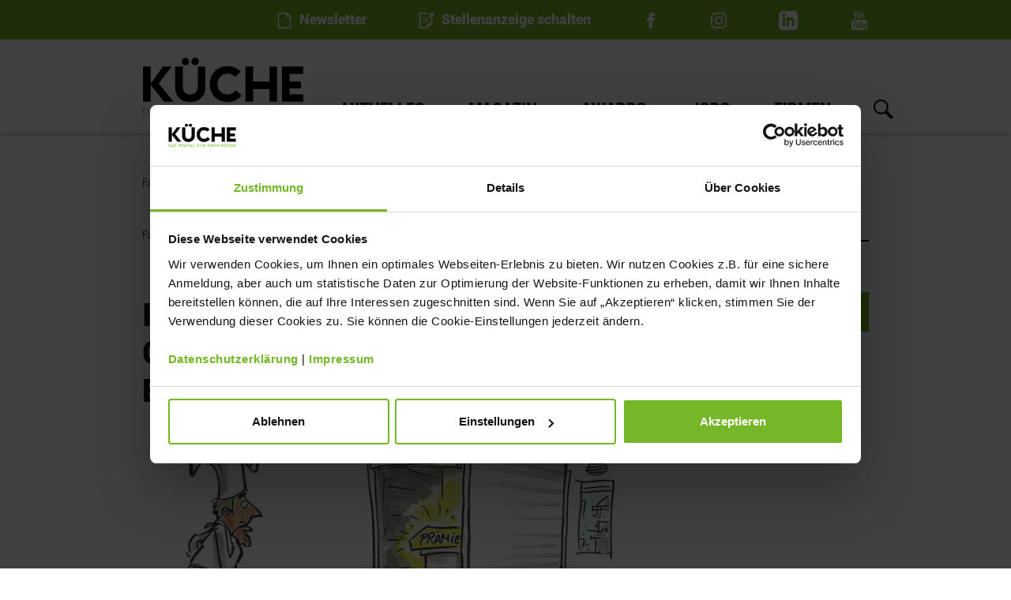

--- FILE ---
content_type: text/html; charset=utf-8
request_url: https://www.magazin-kueche.de/magazin/karriere/interview-loehne-im-gastgewerbe-sind-nur-bedingt-wettbewerbsfaehig/
body_size: 8303
content:
<!DOCTYPE html>
<!--[if IE 9 ]><html lang="de"><![endif]-->
<!--[if (gt IE 9)|!(IE)]><!--><html lang="de"><!--<![endif]-->
<head>

<meta charset="utf-8">
<!-- 
	This website is powered by TYPO3 - inspiring people to share!
	TYPO3 is a free open source Content Management Framework initially created by Kasper Skaarhoj and licensed under GNU/GPL.
	TYPO3 is copyright 1998-2026 of Kasper Skaarhoj. Extensions are copyright of their respective owners.
	Information and contribution at https://typo3.org/
-->


<link rel="icon" href="/assets/images/favicon.png" type="image/png">
<title>Interview: „Löhne im Gastgewerbe sind nur bedingt wettbewerbsfähig“</title>
<meta http-equiv="x-ua-compatible" content="IE=edge">
<meta name="generator" content="TYPO3 CMS">
<meta name="description" content="Jan Steffen kommt aus der Hotellerie und betreibt in Bremen die Personalmarketingfirma ETO. Im Interview mit unserer Redaktion spricht der Profi über Gehälter, Zusatzleistungen und Fangprämien im Gastgewerbe. ">
<meta name="viewport" content="width=device-width, initial-scale=1, maximum-scale=1">
<meta property="og:title" content="Interview: „Löhne im Gastgewerbe sind nur bedingt wettbewerbsfähig“">
<meta property="og:type" content="article">
<meta property="og:url" content="https://www.magazin-kueche.de/magazin/karriere/interview-loehne-im-gastgewerbe-sind-nur-bedingt-wettbewerbsfaehig/">
<meta property="og:image" content="https://www.magazin-kueche.de/fileadmin/_processed_/3/8/csm_Cartoon-Fangpraemie-Hueter_36440b1de3.jpg">
<meta property="og:image:width" content="1200">
<meta property="og:image:height" content="910">
<meta property="og:description" content="Jan Steffen kommt aus der Hotellerie und betreibt in Bremen die Personalmarketingfirma ETO. Im Interview mit unserer Redaktion spricht der Profi über Gehälter, Zusatzleistungen und Fangprämien im Gastgewerbe. ">
<meta name="twitter:card" content="summary">
<meta name="google-site-verification" content="kphQTdFRgyEdsCs_cFZJa3ec_fwfr4SPDOfbtBlz0nc">


<link rel="stylesheet" href="/typo3temp/assets/compressed/merged-142f4b42d4b2d0624ea693a27edb067e-93ba8da913548083a1d113b1bd022578.css?1769211522" media="all">
<link rel="stylesheet" href="/typo3temp/assets/compressed/merged-68e5a01012fa28eaa5402d6dbcfc7129-7c93836d7510c8e7218bca951ae49890.css?1760596032" media="print">
<link href="/_assets/f6ef6adaf5c92bf687a31a3adbcb0f7b/Css/news-basic.css?1731527102" rel="stylesheet" >






<script id="CookiebotConfiguration" type="application/json" data-cookieconsent="ignore">
        {
                "Frameworks": {
                    "IABTCF2": {
                    "AllowedVendors": [6,755],
                    "AllowedPurposes": [1,2,3,4,7,9,10],
                    "AllowedFlexiblePurposes": [2,3,4,5,6,7,9],
                    "AllowedSpecialPurposes": [1,2],
                    "AllowedFeatures": [3]
                }
            }
        }
    </script>
  <script id="Cookiebot" src="https://consent.cookiebot.com/uc.js" data-cbid="01a85d17-5fce-492c-a64a-0b4bcc0ed550" data-blockingmode="auto" type="text/javascript"></script><style>
.visible-row::before {
display:none;
}
</style><meta name="robots" content="max-snippet:150, max-image-preview:standard, max-video-preview:-1">
    <!-- Start Piwik PRO Tag Manager code -->
<script type="text/javascript">
(function(window, document, dataLayerName, id) {
window[dataLayerName]=window[dataLayerName]||[],window[dataLayerName].push({start:(new Date).getTime(),event:"stg.start"});var scripts=document.getElementsByTagName('script')[0],tags=document.createElement('script');
function stgCreateCookie(a,b,c){var d="";if(c){var e=new Date;e.setTime(e.getTime()+24*c*60*60*1e3),d="; expires="+e.toUTCString()}document.cookie=a+"="+b+d+"; path=/"}
var isStgDebug=(window.location.href.match("stg_debug")||document.cookie.match("stg_debug"))&&!window.location.href.match("stg_disable_debug");stgCreateCookie("stg_debug",isStgDebug?1:"",isStgDebug?14:-1);
var qP=[];dataLayerName!=="dataLayer"&&qP.push("data_layer_name="+dataLayerName),isStgDebug&&qP.push("stg_debug");var qPString=qP.length>0?("?"+qP.join("&")):"";
tags.async=!0,tags.src="//tag.aumago.com/"+id+".js"+qPString,scripts.parentNode.insertBefore(tags,scripts);
!function(a,n,i){a[n]=a[n]||{};for(var c=0;c<i.length;c++)!function(i){a[n][i]=a[n][i]||{},a[n][i].api=a[n][i].api||function(){var a=[].slice.call(arguments,0);"string"==typeof a[0]&&window[dataLayerName].push({event:n+"."+i+":"+a[0],parameters:[].slice.call(arguments,1)})}}(i[c])}(window,"ppms",["tm","cm"]);
})(window, document, 'dataLayer', '53172828-10cf-4280-ab88-18a815537787');
</script><noscript><iframe src="//tag.aumago.com/53172828-10cf-4280-ab88-18a815537787/noscript.html" height="0" width="0" style="display:none;visibility:hidden"></iframe></noscript>
    <!-- End Piwik PRO Tag Manager code -->        <!-- Google tag (gtag.js) -->
        <script async type="text/plain" data-cookieconsent="statistics" src="https://www.googletagmanager.com/gtag/js?id=G-8QCJFT2BTJ"></script>
        <script type="text/plain" data-cookieconsent="statistics">
          window.dataLayer = window.dataLayer || [];
          function gtag(){dataLayer.push(arguments);}
          gtag('js', new Date());
          gtag('config', 'G-8QCJFT2BTJ');
        </script>
<link rel="canonical" href="https://www.magazin-kueche.de/magazin/karriere/interview-loehne-im-gastgewerbe-sind-nur-bedingt-wettbewerbsfaehig/"/>
</head>
<body>




        <div class="top-container">
            <div class="container">
                <ul>
                    
                        
                            
                                
                                <li>
                                    <a href="/newsletter/">
                                        <img src="/assets/images/icons/KUECHE_Abo_white.svg" alt="" class="icon-with-text">
                                            Newsletter
                                    </a>
                                </li>
                            
                                
                                <li>
                                    <a href="/stellenanzeige-schalten/">
                                        <img src="/assets/images/icons/KUECHE_Stelle_buchen_white.svg" alt="" class="icon-with-text">
                                            Stellenanzeige schalten
                                    </a>
                                </li>
                            
                        
                    
                    
                        
                            
                                
                                <li>
                                    <a target="_blank" href="https://www.facebook.com/KUECHE2019">
                                        <img src="/assets/images/icons/KUECHE_Facebook_white.svg" alt=""/>
                                    </a>
                                </li>
                            
                                
                                <li>
                                    <a target="_blank" href="https://www.instagram.com/magazin_kueche/">
                                        <img src="/assets/images/icons/KUECHE_Instagram_white.svg" alt=""/>
                                    </a>
                                </li>
                            
                                
                                <li>
                                    <a target="_blank" href="https://de.linkedin.com/company/k%C3%BCche-das-fachmagazin-f%C3%BCr-profik%C3%B6che">
                                        <img src="/assets/images/icons/KUECHE_LinkedIn_white.svg" alt=""/>
                                    </a>
                                </li>
                            
                                
                                <li>
                                    <a target="_blank" href="https://www.youtube.com/channel/UCgvZJLI6KG1nPHA-2dgbqZA">
                                        <img src="/assets/images/icons/KUECHE_YouTube_white.svg" alt=""/>
                                    </a>
                                </li>
                            
                        
                    
                </ul>
            </div>
        </div>
    

        <div class="header" id="header">
            <div class="container header-container">
                <nav class="navbar navbar-expand-lg navbar-light">
                    <a href="/">
                        <figure>
                            <img src="/assets/images/KUECHE_Logo_Schwarz.svg" alt=""
                                 class="logo">
                        </figure>
                    </a>
                    <button class="navbar-toggler" type="button" data-toggle="collapse"
                            data-target="#navbarTogglerDemo02"
                            aria-controls="navbarTogglerDemo02" aria-expanded="false" aria-label="Toggle navigation">
                        <span class="navbar-toggler-icon"></span>
                    </button>

                    <div class="collapse navbar-collapse" id="navbarTogglerDemo02">
                        <ul class="navbar-nav mr-auto mt-2 mt-lg-0">
                            
                                
                                    
                                        <li class="nav-item dropdown hover">
                                            
                                                    <a class="nav-link dropdown-toggle" data-toggle="dropdown" href="#"
                                                       role="button"
                                                       aria-haspopup="true" aria-expanded="false" href="/aktuelles/news/">Aktuelles</a>
                                                    <div class="dropdown-menu">
                                                        
                                                            
                                                                <a class="dropdown-item" title="NEWS" href="/aktuelles/news/">
                                                                    NEWS
                                                                </a>
                                                            
                                                                <a class="dropdown-item" title="UMFRAGEN" href="/aktuelles/umfragen/">
                                                                    UMFRAGEN
                                                                </a>
                                                            
                                                        
                                                    </div>
                                                
                                        </li>
                                    
                                        <li class="nav-item dropdown hover">
                                            
                                                    <a class="nav-link dropdown-toggle" data-toggle="dropdown" href="#"
                                                       role="button"
                                                       aria-haspopup="true" aria-expanded="false" href="/magazin/">Magazin</a>
                                                    <div class="dropdown-menu">
                                                        
                                                            
                                                                <a class="dropdown-item" title="KOCHKUNST" href="/magazin/kochkunst/">
                                                                    KOCHKUNST
                                                                </a>
                                                            
                                                                <a class="dropdown-item" title="KONZEPTE" href="/magazin/konzepte/">
                                                                    KONZEPTE
                                                                </a>
                                                            
                                                                <a class="dropdown-item" title="KÜCHENMANAGEMENT" href="/magazin/kuechenmanagement/">
                                                                    KÜCHENMANAGEMENT
                                                                </a>
                                                            
                                                                <a class="dropdown-item" title="KARRIERE" href="/magazin/karriere/">
                                                                    KARRIERE
                                                                </a>
                                                            
                                                                <a class="dropdown-item" title="IKA/OLYMPIADE DER KÖCHE" href="/magazin/ika/olympiade-der-koeche/">
                                                                    IKA/OLYMPIADE DER KÖCHE
                                                                </a>
                                                            
                                                        
                                                    </div>
                                                
                                        </li>
                                    
                                        <li class="nav-item dropdown hover">
                                            
                                                    <a class="nav-link dropdown-toggle" data-toggle="dropdown" href="#"
                                                       role="button"
                                                       aria-haspopup="true" aria-expanded="false" href="/awards/">Awards</a>
                                                    <div class="dropdown-menu">
                                                        
                                                            
                                                                <a class="dropdown-item" title="KÜCHE BEST PRODUCT GREEN AWARD" href="/awards/kueche-best-product-green-award/">
                                                                    KÜCHE BEST PRODUCT GREEN AWARD
                                                                </a>
                                                            
                                                                <a class="dropdown-item" title="KÜCHE BEST PRODUCT AWARD" href="/awards/kueche-best-product-award/">
                                                                    KÜCHE BEST PRODUCT AWARD
                                                                </a>
                                                            
                                                        
                                                    </div>
                                                
                                        </li>
                                    
                                        <li class="nav-item">
                                            
                                                    <a href="/jobs/" class="nav-link">Jobs</a>
                                                
                                        </li>
                                    
                                        <li class="nav-item">
                                            
                                                    <a href="/firmen/" class="nav-link">Firmen</a>
                                                
                                        </li>
                                    
                                
                            
                            <li class="nav-item search_icon">
                                <div class="search_icon_inner"></div>
                            </li>
                        </ul>
                        <div class="search_container">
                            <form method="get" id="form_kesearch_pi1" name="form_kesearch_pi1" action="search">

                                <div class="form-row  justify-content-center">
                                    <div class="col-sm-3">
                                        <div class="search-title mb-2 mt-2">IHR SUCHBEGRIFF</div>
                                    </div>
                                    <div class="col-sm-7 col-10 ">
                                        <input type="text" class="form-control search-input" id="search-input"
                                               name="tx_kesearch_pi1[sword]"
                                               placeholder="">
                                        <span class="expanded-search">
                                            <a href="/suche/">Erweiterte Suche</a>
                                         </span>

                                    </div>

                                    <div class="col-sm-1 col-2">
                                        <button type="submit" class="btnSearch">
                                             <span class="search-icon-container"><img
                                                     src="/assets/images/icons/KUECHE_Suche.svg"
                                                     alt=""></span>
                                        </button>
                                    </div>
                                    <div class="col-sm-1">

                                    </div>
                                </div>
                            </form>


                        </div>
                    </div>
                </nav>
            </div>
        </div>

    

<!--Main content -->
<div class="content container">
    
                
                    
                        <nav aria-label="breadcrumb">
                            <ol class="breadcrumb">
                                
                                    
                                            <li class="breadcrumb-item">
                                            <a href="/">
                                                Fachmagazin für Profiköche
                                            </a>
                                            </li>
                                        
                                
                                    
                                            <li class="breadcrumb-item">
                                            <a href="/magazin/">
                                                Magazin
                                            </a>
                                            </li>
                                        
                                
                                    
                                            <li class="breadcrumb-item active" aria-current="page">
                                                KARRIERE
                                            </li>
                                        
                                
                            </ol>
                        </nav>
                    
                

    
    
		<div id="BannerLeft">
			
		</div>
		<div class="row">
			<div class="col-md-8">
				
    

            <div id="c139" class="frame frame-default frame-type-news_pi1 frame-layout-0">
                
                
                    



                
                
                    

    



                
                

    
    


	


<div class="news news-single">
	<div class="article" itemscope="itemscope" itemtype="http://schema.org/Article">
		
	
			
            
                
                    <nav aria-label="breadcrumb">
                        <ol class="breadcrumb">
                            
                                
                                        <li class="breadcrumb-item">
                                            <a href="/">
                                                Fachmagazin für Profiköche
                                            </a>
                                        </li>
                                    
                            
                                
                                        <li class="breadcrumb-item">
                                            <a href="/magazin/">
                                                Magazin
                                            </a>
                                        </li>
                                    
                            
                                
                                        <li class="breadcrumb-item active" aria-current="page">
                                            Interview: „Löhne im Gastgewerbe sind nur bedingt wettbewerbsfähig“
                                        </li>
                                    
                            
                        </ol>
                    </nav>
                
            
            <div class="row">
                <div class="col-12">
                    <h1>Interview: „Löhne im Gastgewerbe sind nur bedingt wettbewerbsfähig“</h1>
                    <section class="regular_slider slider">
                        
                            
                                <figure>
                                    <div class="single-slide">
                                        <picture>
                                            <source srcset="/fileadmin/_processed_/3/8/csm_Cartoon-Fangpraemie-Hueter_8507b1f23b.jpg" media="(min-width: 1200px)">
                                            <source srcset="/fileadmin/_processed_/3/8/csm_Cartoon-Fangpraemie-Hueter_0e83197a33.jpg, /fileadmin/_processed_/3/8/csm_Cartoon-Fangpraemie-Hueter_58ad98ccd3.jpg 2x" media="(min-width: 992px)">
                                            <source srcset="/fileadmin/_processed_/3/8/csm_Cartoon-Fangpraemie-Hueter_0c9a74ec7e.jpg, /fileadmin/_processed_/3/8/csm_Cartoon-Fangpraemie-Hueter_dc7bbd4c79.jpg 2x" media="(min-width: 768px)">
                                            <source srcset="/fileadmin/_processed_/3/8/csm_Cartoon-Fangpraemie-Hueter_b6431a0814.jpg, /fileadmin/_processed_/3/8/csm_Cartoon-Fangpraemie-Hueter_ea2dc2ca4f.jpg 2x" media="(max-width: 767px)">
                                            <!---Fallback--->
                                            <img class="img-responsive" src="/fileadmin/_processed_/3/8/csm_Cartoon-Fangpraemie-Hueter_8507b1f23b.jpg" alt="" longdesc="Most wantd: Köchinnen und Köche werden mit sogenannten Fangprämien angelockt - Cartoon: KÜCHE/Hueter" title="">
                                            
                                                <figcaption>Most wantd: Köchinnen und Köche werden mit sogenannten Fangprämien angelockt - Cartoon: KÜCHE/Hueter
                                                    
                                                </figcaption>
                                            
                                        </picture>
                                    </div>
                                </figure>
                            
                        
                    </section>
                </div>
            </div>

            <div class="row magazin-details">
                <div class="col-xl-8">
                    <div class="article-facts">
                        
                            <span class="author">Interview: Thomas Klaus</span>
                        
                        <span class="date">28.01.2022</span>
                        
                            <span class="news-list-category">
                                
                                    
                                            <a class="link-title" href="/magazin/karriere/">Karriere</a>
                                        
                                    
                                
                            </span>
                        
                    </div>
                    
                        
                            
    
    <div data-url="https://www.magazin-kueche.de/news/magazin/interview-loehne-im-gastgewerbe-sind-nur-bedingt-wettbewerbsfaehig/?tx_news_pi1%5Bcategory%5D=7&amp;cHash=e866a7c8bfd43114a6a97838385c39a7" data-mail-subject="Empfehlung über www.magazin-kueche.de --- Interview: „Löhne im Gastgewerbe sind nur bedingt wettbewerbsfähig“" data-mail-body="Guten Tag,

Ihnen wird der Artikel - Interview: „Löhne im Gastgewerbe sind nur bedingt wettbewerbsfähig“ - über www.magazin-kueche.de empfohlen.

Den kompletten Artikel finden Sie unter:
https://www.magazin-kueche.de/news/magazin/interview-loehne-im-gastgewerbe-sind-nur-bedingt-wettbewerbsfaehig/?tx_news_pi1%5Bcategory%5D=7&amp;cHash=e866a7c8bfd43114a6a97838385c39a7" data-mail-url="mailto:" data-services="[&#039;facebook&#039;,&#039;twitter&#039;,&#039;mail&#039;,&#039;print&#039;]" data-lang="de" class="shariff"></div>


                        
                    
                    <div class="single-content">
                        <p><strong>Jan Steffen kommt aus der Hotellerie und betreibt in Bremen die Personalmarketingfirma ETO. Im Interview mit unserer Redaktion spricht der Profi über Gehälter, Zusatzleistungen und Fangprämien im Gastgewerbe. </strong></p>
<p><span class="green"><strong>KÜCHE: Herr Steffen, was sagen Sie zu den sogenannten „Fangprämien“, mit denen Gastronom:innen zunehmend versuchen, Fachkräfte zu gewinnen?</strong></span><br> <strong>JAN STEFFEN: </strong>Bei oberflächlicher Betrachtung ist dieses Denken reizvoll. Kurzfristig wird es in der Branche auch funktionieren. Man muss sich aber die Frage beantworten, aus welcher Motivation heraus sich jemand bewirbt: Hat er ein ernsthaftes Interesse, in dem Betrieb tätig zu sein? Oder überwiegt doch der monetäre Aspekt? Bei hohen Beträgen ist die Wahrscheinlichkeit hoch, dass das Geld die Bewerber:innen treibt. Das bedeutet zugleich eine Empfänglichkeit für höhere Summen, die vielleicht künftig von einem anderen potenziellen Arbeitgeber geboten werden.</p>
<p>Der zweite Punkt, der bei der Diskussion um Fangprämien häufig übersehen wird: In der Pandemie halten viele Arbeitnehmerinnen und Arbeitnehmer dem Betrieb die Stange – für das Gehalt, das sie bekommen. Oft ohne Zusatzleistungen. Diese loyalen Mitarbeiter:innen sehen dann, dass jemand viel Geld bekommt, ohne etwas zum Mikrokosmos des Unternehmens beigetragen zu haben. Wir beobachten, dass unter solchen Umständen die Unzufriedenheit der vorhandenen Beschäftigten wächst. Gute Erfahrungen haben wir hingegen mit Empfehlungsprogrammen gemacht, bei denen Beschäftigte werben und dafür Prämien bekommen.</p>
<p><span class="green"><strong>Was verstehen Sie unter guter Bezahlung im Gastgewerbe?</strong></span><br> Die Wahrnehmungen und Empfindungen der Mitarbeiterinnen und Mitarbeiter sind sehr subjektiv. Deshalb gibt es hier keine allgemeine Formel. Die Bezahlung muss aber natürlich so sein, dass sie einen guten Lebensstandard sichern kann und perspektivisch über den Mindestlohn hinaus geht. Die Löhne in der Gastronomie und Hotellerie sind nur bedingt wettbewerbsfähig. Das darf man nicht vergessen. Wenn ich mir anschaue, wie aggressiv und professionell andere Branchen um die Mitarbeiterinnen und Mitarbeiter im Gastgewerbe buhlen und welche sehr wettbewerbsfähigen Gehälter sowie Zusatzleistungen sie bieten, dann muss sich jeder Unternehmer, jede Unternehmerin damit auseinandersetzen, wie er seine Beschäftigten langfristig für das Tun begeistern kann.</p>
<p><span class="green"><strong>Was spricht aus Ihrer Sicht besonders für das Arbeiten im Gastgewerbe?</strong></span><br> Für das Arbeiten im Gastgewerbe spricht einiges. Es handelt sich um ein People Business, in dem ich immer Kontakt mit Menschen habe. Gleichzeitig muss zum Beispiel beim Koch, bei der Köchin die handwerkliche Ebene abgedeckt werden. Diese Kombination aus Mensch und Handwerk finde ich persönlich sehr überzeugend. Was auf jeden Fall dazu kommt, ist die hohe Verantwortung, die die Menschen im Gastgewerbe tragen. Wir müssen uns vor Augen halten: Wir erbringen Dienstleistungen, die sich nicht wiederholen lassen. Ist ein Abend verschwendet, ist und bleibt er das.</p>
<p><span class="green"><strong>Vielen Dank für das Gespräch.</strong></span></p>
<hr>
<p><strong>ONLINE-UMFRAGE</strong></p>
<p>Was sagen Sie: Sind Prämien eine gute Option, um etwa Köchinnen und Köche als Arbeitnehmer zu gewinnen?</p>
<p><strong><a href="https://www.magazin-kueche.de/aktuelles/umfragen/" target="_blank">Hier geht’s zur Online-Abstimmung!</a></strong></p>
                    </div>
                    
                        
                    
                    
                    
                </div>
                <div class="col-xl-4 order-last order-xl-2">
                    
    

            <div id="c290" class="frame frame-default frame-type-shortcut frame-layout-0">
                
                
                    



                
                
                

    


                
                    



                
                
                    



                
            </div>

        



    

            <div id="c715" class="frame frame-default frame-type-html frame-layout-0">
                
                
                    



                
                
                

    <div class="sidebar-newsletter">
  <h2 class="italic line">Newsletter</h2>
  <div class="content-newsletter">
    <form method="post" action="/newsletter">
      <label for="form_EMAIL"></label>
      <input placeholder="E-Mail-Adresse eingeben" class="email-newsletter attributeemail typeemail mandatory" type="email" id="email" name="form_EMAIL" value="" required="required">
      <button class="btn btn-primary btn-sm btn-newsletter">Senden</button>
    </form>
  </div>
</div>


                
                    



                
                
                    



                
            </div>

        


                </div>
            </div>
        

	</div>
</div>



                
                    



                
                
                    



                
            </div>

        


			</div>
			<div class="col-md-4">
				
    

            <div id="c286" class="frame frame-default frame-type-shortcut frame-layout-0">
                
                
                    



                
                
                

    


                
                    



                
                
                    



                
            </div>

        



    

            <div id="c722" class="frame frame-default frame-type-html frame-layout-0">
                
                
                    



                
                
                

    <div class="sidebar-newsletter">
  <h2 class="italic line">Newsletter</h2>
  <div class="content-newsletter">
    <form method="post" action="/newsletter">
      <label for="form_EMAIL"></label>
      <input placeholder="E-Mail-Adresse eingeben" class="email-newsletter attributeemail typeemail mandatory" type="email" id="email" name="form_EMAIL" value="" required="required">
      <button class="btn btn-primary btn-sm btn-newsletter">Senden</button>
    </form>
  </div>
</div>


                
                    



                
                
                    



                
            </div>

        


			</div>
		</div>
		<div id="BannerRight">
			
		</div>
	
    <div class="sidebar_mobile"></div>
</div>
<!--/Main content -->


        <div class="subfooter">
            
                
                    
                        
    

            <div id="c1" class="frame frame-default frame-type-kuechetheme_footer frame-layout-0">
                
                
                    



                
                
                    

    



                
                

    
    

        
        <div class="container">
            <div>
                <figure>
                    <img src="/fileadmin/user_upload/KUECHE_Logo_Weiss.svg" alt="Logo | KÜCHE - Das Portal für Profiköche" class="logo-footer">
                </figure>
            </div>
            <div class="row">
                <div class="col-lg-6">
                    <div class="title">ÜBER UNS</div>
                    <div class="desctiption">
                        <p>Seit mehr als 140 Jahren ist KÜCHE, hrsg. vom Verband der Köche Deutschlands e. V. (VKD), das zentrale Sprachrohr der Profiköche in Deutschland. Praxisnah, fundiert und nutzwertig informiert das monatliche Fachmagazin Köchinnen und Köche in der Individual-, Hotel-, Betriebs- sowie Sozialgastronomie über die wichtigen Themen ihres beruflichen Alltags. Mit dem Portal www.magazin-kueche.de und unserem Newsletter auch täglich aktuell im Web.</p>
                    </div>
                </div>
                <div class="col-lg-2 col-sm-4">
                    <div class="title">Kontakt</div>
                    <ul class="list">
                        
                            
                                
                                    <li>
                                        <a href="/redaktion/">Redaktion</a>
                                    </li>
                                
                                    <li>
                                        <a href="/anzeigen/">Anzeigen</a>
                                    </li>
                                
                                    <li>
                                        <a href="/vertrieb/">Vertrieb</a>
                                    </li>
                                
                                    <li>
                                        <a href="/marketing/">Marketing</a>
                                    </li>
                                
                            
                        
                    </ul>
                </div>
                <div class="col-lg-2 col-sm-4">
                    <div class="title">Service</div>
                    <ul class="list">
                        
                            
                                
                                    <li>
                                        <a href="/mediadaten/">Mediadaten</a>
                                    </li>
                                
                                    <li>
                                        <a href="/abonnement/">Abonnement</a>
                                    </li>
                                
                                    <li>
                                        <a href="/agb/impressum/">AGB/Impressum</a>
                                    </li>
                                
                                    <li>
                                        <a href="/datenschutz/">Datenschutz</a>
                                    </li>
                                
                                    <li>
                                        <a href="/cookies/">Cookies</a>
                                    </li>
                                
                            
                        
                    </ul>
                </div>
                <div class="col-lg-2 col-sm-4">
                    <div class="title">Inhalt</div>
                    <ul class="list">
                        
                            
                                
                                    <li>
                                        <a href="/aktuelles/news/">Aktuelles</a>
                                    </li>
                                
                                    <li>
                                        <a href="/magazin/">Magazin</a>
                                    </li>
                                
                                    <li>
                                        <a href="/jobs/">Jobs</a>
                                    </li>
                                
                                    <li>
                                        <a href="/firmen/">Firmen</a>
                                    </li>
                                
                            
                        
                    </ul>
                </div>
            </div>
        </div>
        <div id="popup-container" style="display: none;" data-expires="7" data-delay="5" data-reveal aria-labelledby="modalTitle" aria-hidden="true" role="dialog">
            <div id="popup-window">
                <div class="modal-content">
                    <div>
                        <div class="row">
                            <div class="col-md-9">
                                <h5>Newsletter</h5>
                            </div>
                            <div class="col-md-3">
                                <button type="button" class="close" data-dismiss="modal" aria-label="Close"><span aria-hidden="true">×</span></button>
                            </div>
                        </div>
                        <div style="margin-top: 0.8em;">
                            <p>Immer aktuell informiert mit dem kostenfreien Newsletter der KÜCHE!</p>
                        </div>
                        <div>
                            <a href="/newsletter" class="link arrow">Jetzt anmelden</a>
                        </div>
                    </div>
                </div>
            </div>
        </div>
    



                
                    



                
                
                    



                
            </div>

        


                    
                
            
        </div>
    


        <footer>
            <div class="container">
                <div class="row">

                    <div class="col-6 copyright">© 2026 KÜCHE</div>
                    <div class="col-6 right-footer text-right">
                        <ul>
                            
                                
                                    
                                        
                                        <li>
                                            <a href="https://www.facebook.com/KUECHE2019" target="_blank">
                                                <img src="/assets/images/icons/KUECHE_Facebook.svg" alt=""/>
                                            </a>
                                        </li>
                                    
                                        
                                        <li>
                                            <a href="https://www.instagram.com/magazin_kueche/" target="_blank">
                                                <img src="/assets/images/icons/KUECHE_Instagram.svg" alt=""/>
                                            </a>
                                        </li>
                                    
                                        
                                        <li>
                                            <a href="https://de.linkedin.com/company/k%C3%BCche-das-fachmagazin-f%C3%BCr-profik%C3%B6che" target="_blank">
                                                <img src="/assets/images/icons/KUECHE_LinkedIn.svg" alt=""/>
                                            </a>
                                        </li>
                                    
                                        
                                        <li>
                                            <a href="https://www.youtube.com/channel/UCgvZJLI6KG1nPHA-2dgbqZA" target="_blank">
                                                <img src="/assets/images/icons/KUECHE_YouTube.svg" alt=""/>
                                            </a>
                                        </li>
                                    
                                
                            
                            <li>
                                <span class="arrow-to-top">
                                       <img src="/assets/images/icons/KUECHE_Breadcrumb_green.svg" alt="">
                                </span>
                            </li>
                        </ul>
                    </div>
                </div>
            </div>
        </footer>

<script src="/typo3temp/assets/compressed/merged-7047cebd7cb271efab1440e7206d4342-818df53ec859ae1b0089e5d7c0e3401e.js?1769235333"></script>
<script src="/typo3temp/assets/compressed/merged-86e16477f138de7c1a7afa910238e0f9-64d3ce5341c1edd3ac5b92722caa560d.js?1769262153"></script>


</body>
</html>

--- FILE ---
content_type: application/x-javascript
request_url: https://consentcdn.cookiebot.com/consentconfig/01a85d17-5fce-492c-a64a-0b4bcc0ed550/magazin-kueche.de/configuration.js
body_size: 455
content:
CookieConsent.configuration.tags.push({id:187271916,type:"script",tagID:"",innerHash:"",outerHash:"",tagHash:"13987965815264",url:"https://consent.cookiebot.com/uc.js",resolvedUrl:"https://consent.cookiebot.com/uc.js",cat:[1,3]});CookieConsent.configuration.tags.push({id:187271917,type:"script",tagID:"",innerHash:"",outerHash:"",tagHash:"3016946731983",url:"",resolvedUrl:"",cat:[1,3,4]});CookieConsent.configuration.tags.push({id:187271918,type:"script",tagID:"",innerHash:"",outerHash:"",tagHash:"9651734559044",url:"https://cdn.adspirit.de/adasync.min.js",resolvedUrl:"https://cdn.adspirit.de/adasync.min.js",cat:[4]});CookieConsent.configuration.tags.push({id:187271919,type:"iframe",tagID:"",innerHash:"",outerHash:"",tagHash:"9396151271110",url:"https://www.youtube.com/embed/Cem2SkuyjGk?si=iNTI3KMjVhSZ8NpB",resolvedUrl:"https://www.youtube.com/embed/Cem2SkuyjGk?si=iNTI3KMjVhSZ8NpB",cat:[4]});CookieConsent.configuration.tags.push({id:187271920,type:"iframe",tagID:"",innerHash:"",outerHash:"",tagHash:"535992211934",url:"https://www.youtube-nocookie.com/embed/XgGGEV779ZQ?autohide=1&controls=1&enablejsapi=1&origin=https%3A%2F%2Fwww.magazin-kueche.de",resolvedUrl:"https://www.youtube-nocookie.com/embed/XgGGEV779ZQ?autohide=1&controls=1&enablejsapi=1&origin=https%3A%2F%2Fwww.magazin-kueche.de",cat:[4]});CookieConsent.configuration.tags.push({id:187271921,type:"iframe",tagID:"",innerHash:"",outerHash:"",tagHash:"11083108381375",url:"https://scnem.com/art_resource.php?sid=cporn.12rt54f",resolvedUrl:"https://scnem.com/art_resource.php?sid=cporn.12rt54f",cat:[1]});CookieConsent.configuration.tags.push({id:187271922,type:"iframe",tagID:"",innerHash:"",outerHash:"",tagHash:"2018373713854",url:"https://player.vimeo.com/video/307207485",resolvedUrl:"https://player.vimeo.com/video/307207485",cat:[3]});CookieConsent.configuration.tags.push({id:187271924,type:"iframe",tagID:"",innerHash:"",outerHash:"",tagHash:"15234359474788",url:"https://www.youtube.com/embed/5M0AokCeUxg",resolvedUrl:"https://www.youtube.com/embed/5M0AokCeUxg",cat:[4]});CookieConsent.configuration.tags.push({id:187271929,type:"iframe",tagID:"",innerHash:"",outerHash:"",tagHash:"13132627091605",url:"https://www.youtube.com/embed/Lag8diQDQUM?list=PLP132WA8aL-zAa0M14nGZW3Z830jD_Wd7",resolvedUrl:"https://www.youtube.com/embed/Lag8diQDQUM?list=PLP132WA8aL-zAa0M14nGZW3Z830jD_Wd7",cat:[4]});CookieConsent.configuration.tags.push({id:187271938,type:"iframe",tagID:"",innerHash:"",outerHash:"",tagHash:"13119505679386",url:"https://www.youtube-nocookie.com/embed/K-sxnB2K-xo?autohide=1&controls=1&enablejsapi=1&origin=https%3A%2F%2Fwww.magazin-kueche.de",resolvedUrl:"https://www.youtube-nocookie.com/embed/K-sxnB2K-xo?autohide=1&controls=1&enablejsapi=1&origin=https%3A%2F%2Fwww.magazin-kueche.de",cat:[4]});